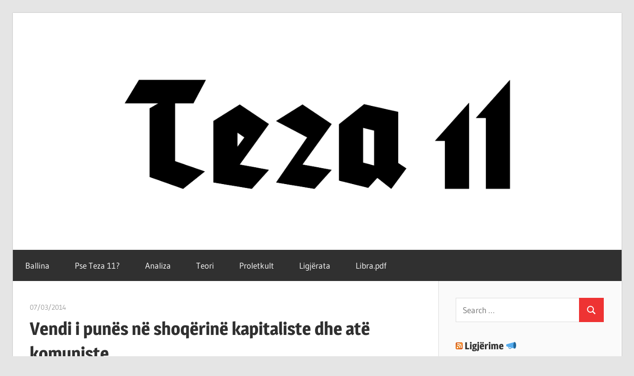

--- FILE ---
content_type: text/html; charset=UTF-8
request_url: https://teza11.org/vendi-i-punes-ne-shoqerine-kapitaliste-dhe-ate-komuniste/
body_size: 17350
content:
<!DOCTYPE html>
<html lang="en-US">

<head>
<meta charset="UTF-8">
<meta name="viewport" content="width=device-width, initial-scale=1">
<link rel="profile" href="http://gmpg.org/xfn/11">
<link rel="pingback" href="https://teza11.org/xmlrpc.php">

<meta name='robots' content='index, follow, max-image-preview:large, max-snippet:-1, max-video-preview:-1' />
	<style>img:is([sizes="auto" i], [sizes^="auto," i]) { contain-intrinsic-size: 3000px 1500px }</style>
	
	<!-- This site is optimized with the Yoast SEO plugin v25.1 - https://yoast.com/wordpress/plugins/seo/ -->
	<title>Vendi i punës në shoqërinë kapitaliste dhe atë komuniste - Teza 11</title>
	<link rel="canonical" href="https://teza11.org/vendi-i-punes-ne-shoqerine-kapitaliste-dhe-ate-komuniste/" />
	<meta property="og:locale" content="en_US" />
	<meta property="og:type" content="article" />
	<meta property="og:title" content="Vendi i punës në shoqërinë kapitaliste dhe atë komuniste - Teza 11" />
	<meta property="og:description" content="/Karl Marks/ Grundrisse, vepra e rëndësishme ekonomiko-politike e Marksit që i ka paraprirë botimit të Kapitalit, nuk është botuar ndonjëherë në" />
	<meta property="og:url" content="https://teza11.org/vendi-i-punes-ne-shoqerine-kapitaliste-dhe-ate-komuniste/" />
	<meta property="og:site_name" content="Teza 11" />
	<meta property="article:published_time" content="2014-07-03T11:11:31+00:00" />
	<meta property="article:modified_time" content="2020-06-04T18:09:39+00:00" />
	<meta name="author" content="T11 3" />
	<meta name="twitter:card" content="summary_large_image" />
	<meta name="twitter:creator" content="@teza_11" />
	<meta name="twitter:site" content="@teza_11" />
	<meta name="twitter:label1" content="Written by" />
	<meta name="twitter:data1" content="T11 3" />
	<meta name="twitter:label2" content="Est. reading time" />
	<meta name="twitter:data2" content="7 minutes" />
	<script type="application/ld+json" class="yoast-schema-graph">{"@context":"https://schema.org","@graph":[{"@type":"Article","@id":"https://teza11.org/vendi-i-punes-ne-shoqerine-kapitaliste-dhe-ate-komuniste/#article","isPartOf":{"@id":"https://teza11.org/vendi-i-punes-ne-shoqerine-kapitaliste-dhe-ate-komuniste/"},"author":{"name":"T11 3","@id":"https://teza11.org/#/schema/person/c49d76129d220ec5b218de1d066b52d9"},"headline":"Vendi i punës në shoqërinë kapitaliste dhe atë komuniste","datePublished":"2014-07-03T11:11:31+00:00","dateModified":"2020-06-04T18:09:39+00:00","mainEntityOfPage":{"@id":"https://teza11.org/vendi-i-punes-ne-shoqerine-kapitaliste-dhe-ate-komuniste/"},"wordCount":1414,"commentCount":0,"publisher":{"@id":"https://teza11.org/#organization"},"keywords":["filozofi","politikë"],"articleSection":["Analiza","Shkrime të zgjedhura","Teori"],"inLanguage":"en-US","potentialAction":[{"@type":"CommentAction","name":"Comment","target":["https://teza11.org/vendi-i-punes-ne-shoqerine-kapitaliste-dhe-ate-komuniste/#respond"]}]},{"@type":"WebPage","@id":"https://teza11.org/vendi-i-punes-ne-shoqerine-kapitaliste-dhe-ate-komuniste/","url":"https://teza11.org/vendi-i-punes-ne-shoqerine-kapitaliste-dhe-ate-komuniste/","name":"Vendi i punës në shoqërinë kapitaliste dhe atë komuniste - Teza 11","isPartOf":{"@id":"https://teza11.org/#website"},"datePublished":"2014-07-03T11:11:31+00:00","dateModified":"2020-06-04T18:09:39+00:00","breadcrumb":{"@id":"https://teza11.org/vendi-i-punes-ne-shoqerine-kapitaliste-dhe-ate-komuniste/#breadcrumb"},"inLanguage":"en-US","potentialAction":[{"@type":"ReadAction","target":["https://teza11.org/vendi-i-punes-ne-shoqerine-kapitaliste-dhe-ate-komuniste/"]}]},{"@type":"BreadcrumbList","@id":"https://teza11.org/vendi-i-punes-ne-shoqerine-kapitaliste-dhe-ate-komuniste/#breadcrumb","itemListElement":[{"@type":"ListItem","position":1,"name":"Home","item":"https://teza11.org/"},{"@type":"ListItem","position":2,"name":"Vendi i punës në shoqërinë kapitaliste dhe atë komuniste"}]},{"@type":"WebSite","@id":"https://teza11.org/#website","url":"https://teza11.org/","name":"Teza 11","description":"Filozofët vetëm e kanë shpjeguar në mënyra të ndryshme botën, por çështja është që ta shndërrosh atë.","publisher":{"@id":"https://teza11.org/#organization"},"potentialAction":[{"@type":"SearchAction","target":{"@type":"EntryPoint","urlTemplate":"https://teza11.org/?s={search_term_string}"},"query-input":{"@type":"PropertyValueSpecification","valueRequired":true,"valueName":"search_term_string"}}],"inLanguage":"en-US"},{"@type":"Organization","@id":"https://teza11.org/#organization","name":"Teza 11","url":"https://teza11.org/","logo":{"@type":"ImageObject","inLanguage":"en-US","@id":"https://teza11.org/#/schema/logo/image/","url":"https://teza11.org/wp-content/uploads/2018/09/cropped-teza-11-header-06-2.png","contentUrl":"https://teza11.org/wp-content/uploads/2018/09/cropped-teza-11-header-06-2.png","width":5333,"height":1853,"caption":"Teza 11"},"image":{"@id":"https://teza11.org/#/schema/logo/image/"},"sameAs":["https://x.com/teza_11"]},{"@type":"Person","@id":"https://teza11.org/#/schema/person/c49d76129d220ec5b218de1d066b52d9","name":"T11 3","image":{"@type":"ImageObject","inLanguage":"en-US","@id":"https://teza11.org/#/schema/person/image/","url":"https://secure.gravatar.com/avatar/391360b3186726f3d39223884d1f4d4e1b5ab69a9cb49011652e183e30488ec1?s=96&d=mm&r=g","contentUrl":"https://secure.gravatar.com/avatar/391360b3186726f3d39223884d1f4d4e1b5ab69a9cb49011652e183e30488ec1?s=96&d=mm&r=g","caption":"T11 3"},"url":"https://teza11.org/author/viki/"}]}</script>
	<!-- / Yoast SEO plugin. -->


<link rel="alternate" type="application/rss+xml" title="Teza 11 &raquo; Feed" href="https://teza11.org/feed/" />
<link rel="alternate" type="application/rss+xml" title="Teza 11 &raquo; Comments Feed" href="https://teza11.org/comments/feed/" />
<link rel="alternate" type="application/rss+xml" title="Teza 11 &raquo; Vendi i punës në shoqërinë kapitaliste dhe atë komuniste Comments Feed" href="https://teza11.org/vendi-i-punes-ne-shoqerine-kapitaliste-dhe-ate-komuniste/feed/" />
<script type="text/javascript">
/* <![CDATA[ */
window._wpemojiSettings = {"baseUrl":"https:\/\/s.w.org\/images\/core\/emoji\/15.1.0\/72x72\/","ext":".png","svgUrl":"https:\/\/s.w.org\/images\/core\/emoji\/15.1.0\/svg\/","svgExt":".svg","source":{"concatemoji":"https:\/\/teza11.org\/wp-includes\/js\/wp-emoji-release.min.js?ver=6.8.1"}};
/*! This file is auto-generated */
!function(i,n){var o,s,e;function c(e){try{var t={supportTests:e,timestamp:(new Date).valueOf()};sessionStorage.setItem(o,JSON.stringify(t))}catch(e){}}function p(e,t,n){e.clearRect(0,0,e.canvas.width,e.canvas.height),e.fillText(t,0,0);var t=new Uint32Array(e.getImageData(0,0,e.canvas.width,e.canvas.height).data),r=(e.clearRect(0,0,e.canvas.width,e.canvas.height),e.fillText(n,0,0),new Uint32Array(e.getImageData(0,0,e.canvas.width,e.canvas.height).data));return t.every(function(e,t){return e===r[t]})}function u(e,t,n){switch(t){case"flag":return n(e,"\ud83c\udff3\ufe0f\u200d\u26a7\ufe0f","\ud83c\udff3\ufe0f\u200b\u26a7\ufe0f")?!1:!n(e,"\ud83c\uddfa\ud83c\uddf3","\ud83c\uddfa\u200b\ud83c\uddf3")&&!n(e,"\ud83c\udff4\udb40\udc67\udb40\udc62\udb40\udc65\udb40\udc6e\udb40\udc67\udb40\udc7f","\ud83c\udff4\u200b\udb40\udc67\u200b\udb40\udc62\u200b\udb40\udc65\u200b\udb40\udc6e\u200b\udb40\udc67\u200b\udb40\udc7f");case"emoji":return!n(e,"\ud83d\udc26\u200d\ud83d\udd25","\ud83d\udc26\u200b\ud83d\udd25")}return!1}function f(e,t,n){var r="undefined"!=typeof WorkerGlobalScope&&self instanceof WorkerGlobalScope?new OffscreenCanvas(300,150):i.createElement("canvas"),a=r.getContext("2d",{willReadFrequently:!0}),o=(a.textBaseline="top",a.font="600 32px Arial",{});return e.forEach(function(e){o[e]=t(a,e,n)}),o}function t(e){var t=i.createElement("script");t.src=e,t.defer=!0,i.head.appendChild(t)}"undefined"!=typeof Promise&&(o="wpEmojiSettingsSupports",s=["flag","emoji"],n.supports={everything:!0,everythingExceptFlag:!0},e=new Promise(function(e){i.addEventListener("DOMContentLoaded",e,{once:!0})}),new Promise(function(t){var n=function(){try{var e=JSON.parse(sessionStorage.getItem(o));if("object"==typeof e&&"number"==typeof e.timestamp&&(new Date).valueOf()<e.timestamp+604800&&"object"==typeof e.supportTests)return e.supportTests}catch(e){}return null}();if(!n){if("undefined"!=typeof Worker&&"undefined"!=typeof OffscreenCanvas&&"undefined"!=typeof URL&&URL.createObjectURL&&"undefined"!=typeof Blob)try{var e="postMessage("+f.toString()+"("+[JSON.stringify(s),u.toString(),p.toString()].join(",")+"));",r=new Blob([e],{type:"text/javascript"}),a=new Worker(URL.createObjectURL(r),{name:"wpTestEmojiSupports"});return void(a.onmessage=function(e){c(n=e.data),a.terminate(),t(n)})}catch(e){}c(n=f(s,u,p))}t(n)}).then(function(e){for(var t in e)n.supports[t]=e[t],n.supports.everything=n.supports.everything&&n.supports[t],"flag"!==t&&(n.supports.everythingExceptFlag=n.supports.everythingExceptFlag&&n.supports[t]);n.supports.everythingExceptFlag=n.supports.everythingExceptFlag&&!n.supports.flag,n.DOMReady=!1,n.readyCallback=function(){n.DOMReady=!0}}).then(function(){return e}).then(function(){var e;n.supports.everything||(n.readyCallback(),(e=n.source||{}).concatemoji?t(e.concatemoji):e.wpemoji&&e.twemoji&&(t(e.twemoji),t(e.wpemoji)))}))}((window,document),window._wpemojiSettings);
/* ]]> */
</script>
<link rel='stylesheet' id='wellington-theme-fonts-css' href='https://teza11.org/wp-content/fonts/ee89757b7f122b8a8ab41672b0f66a38.css?ver=20201110' type='text/css' media='all' />
<style id='wp-emoji-styles-inline-css' type='text/css'>

	img.wp-smiley, img.emoji {
		display: inline !important;
		border: none !important;
		box-shadow: none !important;
		height: 1em !important;
		width: 1em !important;
		margin: 0 0.07em !important;
		vertical-align: -0.1em !important;
		background: none !important;
		padding: 0 !important;
	}
</style>
<link rel='stylesheet' id='wp-block-library-css' href='https://teza11.org/wp-includes/css/dist/block-library/style.min.css?ver=6.8.1' type='text/css' media='all' />
<style id='classic-theme-styles-inline-css' type='text/css'>
/*! This file is auto-generated */
.wp-block-button__link{color:#fff;background-color:#32373c;border-radius:9999px;box-shadow:none;text-decoration:none;padding:calc(.667em + 2px) calc(1.333em + 2px);font-size:1.125em}.wp-block-file__button{background:#32373c;color:#fff;text-decoration:none}
</style>
<style id='global-styles-inline-css' type='text/css'>
:root{--wp--preset--aspect-ratio--square: 1;--wp--preset--aspect-ratio--4-3: 4/3;--wp--preset--aspect-ratio--3-4: 3/4;--wp--preset--aspect-ratio--3-2: 3/2;--wp--preset--aspect-ratio--2-3: 2/3;--wp--preset--aspect-ratio--16-9: 16/9;--wp--preset--aspect-ratio--9-16: 9/16;--wp--preset--color--black: #000000;--wp--preset--color--cyan-bluish-gray: #abb8c3;--wp--preset--color--white: #ffffff;--wp--preset--color--pale-pink: #f78da7;--wp--preset--color--vivid-red: #cf2e2e;--wp--preset--color--luminous-vivid-orange: #ff6900;--wp--preset--color--luminous-vivid-amber: #fcb900;--wp--preset--color--light-green-cyan: #7bdcb5;--wp--preset--color--vivid-green-cyan: #00d084;--wp--preset--color--pale-cyan-blue: #8ed1fc;--wp--preset--color--vivid-cyan-blue: #0693e3;--wp--preset--color--vivid-purple: #9b51e0;--wp--preset--color--primary: #ee3333;--wp--preset--color--secondary: #d51a1a;--wp--preset--color--tertiary: #bb0000;--wp--preset--color--accent: #3333ee;--wp--preset--color--highlight: #eeee33;--wp--preset--color--light-gray: #fafafa;--wp--preset--color--gray: #999999;--wp--preset--color--dark-gray: #303030;--wp--preset--gradient--vivid-cyan-blue-to-vivid-purple: linear-gradient(135deg,rgba(6,147,227,1) 0%,rgb(155,81,224) 100%);--wp--preset--gradient--light-green-cyan-to-vivid-green-cyan: linear-gradient(135deg,rgb(122,220,180) 0%,rgb(0,208,130) 100%);--wp--preset--gradient--luminous-vivid-amber-to-luminous-vivid-orange: linear-gradient(135deg,rgba(252,185,0,1) 0%,rgba(255,105,0,1) 100%);--wp--preset--gradient--luminous-vivid-orange-to-vivid-red: linear-gradient(135deg,rgba(255,105,0,1) 0%,rgb(207,46,46) 100%);--wp--preset--gradient--very-light-gray-to-cyan-bluish-gray: linear-gradient(135deg,rgb(238,238,238) 0%,rgb(169,184,195) 100%);--wp--preset--gradient--cool-to-warm-spectrum: linear-gradient(135deg,rgb(74,234,220) 0%,rgb(151,120,209) 20%,rgb(207,42,186) 40%,rgb(238,44,130) 60%,rgb(251,105,98) 80%,rgb(254,248,76) 100%);--wp--preset--gradient--blush-light-purple: linear-gradient(135deg,rgb(255,206,236) 0%,rgb(152,150,240) 100%);--wp--preset--gradient--blush-bordeaux: linear-gradient(135deg,rgb(254,205,165) 0%,rgb(254,45,45) 50%,rgb(107,0,62) 100%);--wp--preset--gradient--luminous-dusk: linear-gradient(135deg,rgb(255,203,112) 0%,rgb(199,81,192) 50%,rgb(65,88,208) 100%);--wp--preset--gradient--pale-ocean: linear-gradient(135deg,rgb(255,245,203) 0%,rgb(182,227,212) 50%,rgb(51,167,181) 100%);--wp--preset--gradient--electric-grass: linear-gradient(135deg,rgb(202,248,128) 0%,rgb(113,206,126) 100%);--wp--preset--gradient--midnight: linear-gradient(135deg,rgb(2,3,129) 0%,rgb(40,116,252) 100%);--wp--preset--font-size--small: 13px;--wp--preset--font-size--medium: 20px;--wp--preset--font-size--large: 36px;--wp--preset--font-size--x-large: 42px;--wp--preset--spacing--20: 0.44rem;--wp--preset--spacing--30: 0.67rem;--wp--preset--spacing--40: 1rem;--wp--preset--spacing--50: 1.5rem;--wp--preset--spacing--60: 2.25rem;--wp--preset--spacing--70: 3.38rem;--wp--preset--spacing--80: 5.06rem;--wp--preset--shadow--natural: 6px 6px 9px rgba(0, 0, 0, 0.2);--wp--preset--shadow--deep: 12px 12px 50px rgba(0, 0, 0, 0.4);--wp--preset--shadow--sharp: 6px 6px 0px rgba(0, 0, 0, 0.2);--wp--preset--shadow--outlined: 6px 6px 0px -3px rgba(255, 255, 255, 1), 6px 6px rgba(0, 0, 0, 1);--wp--preset--shadow--crisp: 6px 6px 0px rgba(0, 0, 0, 1);}:where(.is-layout-flex){gap: 0.5em;}:where(.is-layout-grid){gap: 0.5em;}body .is-layout-flex{display: flex;}.is-layout-flex{flex-wrap: wrap;align-items: center;}.is-layout-flex > :is(*, div){margin: 0;}body .is-layout-grid{display: grid;}.is-layout-grid > :is(*, div){margin: 0;}:where(.wp-block-columns.is-layout-flex){gap: 2em;}:where(.wp-block-columns.is-layout-grid){gap: 2em;}:where(.wp-block-post-template.is-layout-flex){gap: 1.25em;}:where(.wp-block-post-template.is-layout-grid){gap: 1.25em;}.has-black-color{color: var(--wp--preset--color--black) !important;}.has-cyan-bluish-gray-color{color: var(--wp--preset--color--cyan-bluish-gray) !important;}.has-white-color{color: var(--wp--preset--color--white) !important;}.has-pale-pink-color{color: var(--wp--preset--color--pale-pink) !important;}.has-vivid-red-color{color: var(--wp--preset--color--vivid-red) !important;}.has-luminous-vivid-orange-color{color: var(--wp--preset--color--luminous-vivid-orange) !important;}.has-luminous-vivid-amber-color{color: var(--wp--preset--color--luminous-vivid-amber) !important;}.has-light-green-cyan-color{color: var(--wp--preset--color--light-green-cyan) !important;}.has-vivid-green-cyan-color{color: var(--wp--preset--color--vivid-green-cyan) !important;}.has-pale-cyan-blue-color{color: var(--wp--preset--color--pale-cyan-blue) !important;}.has-vivid-cyan-blue-color{color: var(--wp--preset--color--vivid-cyan-blue) !important;}.has-vivid-purple-color{color: var(--wp--preset--color--vivid-purple) !important;}.has-black-background-color{background-color: var(--wp--preset--color--black) !important;}.has-cyan-bluish-gray-background-color{background-color: var(--wp--preset--color--cyan-bluish-gray) !important;}.has-white-background-color{background-color: var(--wp--preset--color--white) !important;}.has-pale-pink-background-color{background-color: var(--wp--preset--color--pale-pink) !important;}.has-vivid-red-background-color{background-color: var(--wp--preset--color--vivid-red) !important;}.has-luminous-vivid-orange-background-color{background-color: var(--wp--preset--color--luminous-vivid-orange) !important;}.has-luminous-vivid-amber-background-color{background-color: var(--wp--preset--color--luminous-vivid-amber) !important;}.has-light-green-cyan-background-color{background-color: var(--wp--preset--color--light-green-cyan) !important;}.has-vivid-green-cyan-background-color{background-color: var(--wp--preset--color--vivid-green-cyan) !important;}.has-pale-cyan-blue-background-color{background-color: var(--wp--preset--color--pale-cyan-blue) !important;}.has-vivid-cyan-blue-background-color{background-color: var(--wp--preset--color--vivid-cyan-blue) !important;}.has-vivid-purple-background-color{background-color: var(--wp--preset--color--vivid-purple) !important;}.has-black-border-color{border-color: var(--wp--preset--color--black) !important;}.has-cyan-bluish-gray-border-color{border-color: var(--wp--preset--color--cyan-bluish-gray) !important;}.has-white-border-color{border-color: var(--wp--preset--color--white) !important;}.has-pale-pink-border-color{border-color: var(--wp--preset--color--pale-pink) !important;}.has-vivid-red-border-color{border-color: var(--wp--preset--color--vivid-red) !important;}.has-luminous-vivid-orange-border-color{border-color: var(--wp--preset--color--luminous-vivid-orange) !important;}.has-luminous-vivid-amber-border-color{border-color: var(--wp--preset--color--luminous-vivid-amber) !important;}.has-light-green-cyan-border-color{border-color: var(--wp--preset--color--light-green-cyan) !important;}.has-vivid-green-cyan-border-color{border-color: var(--wp--preset--color--vivid-green-cyan) !important;}.has-pale-cyan-blue-border-color{border-color: var(--wp--preset--color--pale-cyan-blue) !important;}.has-vivid-cyan-blue-border-color{border-color: var(--wp--preset--color--vivid-cyan-blue) !important;}.has-vivid-purple-border-color{border-color: var(--wp--preset--color--vivid-purple) !important;}.has-vivid-cyan-blue-to-vivid-purple-gradient-background{background: var(--wp--preset--gradient--vivid-cyan-blue-to-vivid-purple) !important;}.has-light-green-cyan-to-vivid-green-cyan-gradient-background{background: var(--wp--preset--gradient--light-green-cyan-to-vivid-green-cyan) !important;}.has-luminous-vivid-amber-to-luminous-vivid-orange-gradient-background{background: var(--wp--preset--gradient--luminous-vivid-amber-to-luminous-vivid-orange) !important;}.has-luminous-vivid-orange-to-vivid-red-gradient-background{background: var(--wp--preset--gradient--luminous-vivid-orange-to-vivid-red) !important;}.has-very-light-gray-to-cyan-bluish-gray-gradient-background{background: var(--wp--preset--gradient--very-light-gray-to-cyan-bluish-gray) !important;}.has-cool-to-warm-spectrum-gradient-background{background: var(--wp--preset--gradient--cool-to-warm-spectrum) !important;}.has-blush-light-purple-gradient-background{background: var(--wp--preset--gradient--blush-light-purple) !important;}.has-blush-bordeaux-gradient-background{background: var(--wp--preset--gradient--blush-bordeaux) !important;}.has-luminous-dusk-gradient-background{background: var(--wp--preset--gradient--luminous-dusk) !important;}.has-pale-ocean-gradient-background{background: var(--wp--preset--gradient--pale-ocean) !important;}.has-electric-grass-gradient-background{background: var(--wp--preset--gradient--electric-grass) !important;}.has-midnight-gradient-background{background: var(--wp--preset--gradient--midnight) !important;}.has-small-font-size{font-size: var(--wp--preset--font-size--small) !important;}.has-medium-font-size{font-size: var(--wp--preset--font-size--medium) !important;}.has-large-font-size{font-size: var(--wp--preset--font-size--large) !important;}.has-x-large-font-size{font-size: var(--wp--preset--font-size--x-large) !important;}
:where(.wp-block-post-template.is-layout-flex){gap: 1.25em;}:where(.wp-block-post-template.is-layout-grid){gap: 1.25em;}
:where(.wp-block-columns.is-layout-flex){gap: 2em;}:where(.wp-block-columns.is-layout-grid){gap: 2em;}
:root :where(.wp-block-pullquote){font-size: 1.5em;line-height: 1.6;}
</style>
<link rel='stylesheet' id='email-subscribers-css' href='https://teza11.org/wp-content/plugins/email-subscribers/lite/public/css/email-subscribers-public.css?ver=5.8.3' type='text/css' media='all' />
<link rel='stylesheet' id='SFSImainCss-css' href='https://teza11.org/wp-content/plugins/ultimate-social-media-icons/css/sfsi-style.css?ver=2.9.5' type='text/css' media='all' />
<link rel='stylesheet' id='wellington-stylesheet-css' href='https://teza11.org/wp-content/themes/wellington/style.css?ver=2.2.0' type='text/css' media='all' />
<style id='wellington-stylesheet-inline-css' type='text/css'>
.site-title, .site-description { position: absolute; clip: rect(1px, 1px, 1px, 1px); width: 1px; height: 1px; overflow: hidden; }
</style>
<link rel='stylesheet' id='wellington-safari-flexbox-fixes-css' href='https://teza11.org/wp-content/themes/wellington/assets/css/safari-flexbox-fixes.css?ver=20200420' type='text/css' media='all' />
<script type="text/javascript" src="https://teza11.org/wp-includes/js/jquery/jquery.min.js?ver=3.7.1" id="jquery-core-js"></script>
<script type="text/javascript" src="https://teza11.org/wp-includes/js/jquery/jquery-migrate.min.js?ver=3.4.1" id="jquery-migrate-js"></script>
<!--[if lt IE 9]>
<script type="text/javascript" src="https://teza11.org/wp-content/themes/wellington/assets/js/html5shiv.min.js?ver=3.7.3" id="html5shiv-js"></script>
<![endif]-->
<script type="text/javascript" src="https://teza11.org/wp-content/themes/wellington/assets/js/svgxuse.min.js?ver=1.2.6" id="svgxuse-js"></script>
<link rel="https://api.w.org/" href="https://teza11.org/wp-json/" /><link rel="alternate" title="JSON" type="application/json" href="https://teza11.org/wp-json/wp/v2/posts/283" /><link rel="EditURI" type="application/rsd+xml" title="RSD" href="https://teza11.org/xmlrpc.php?rsd" />
<meta name="generator" content="WordPress 6.8.1" />
<link rel='shortlink' href='https://teza11.org/?p=283' />
<link rel="alternate" title="oEmbed (JSON)" type="application/json+oembed" href="https://teza11.org/wp-json/oembed/1.0/embed?url=https%3A%2F%2Fteza11.org%2Fvendi-i-punes-ne-shoqerine-kapitaliste-dhe-ate-komuniste%2F" />
<link rel="alternate" title="oEmbed (XML)" type="text/xml+oembed" href="https://teza11.org/wp-json/oembed/1.0/embed?url=https%3A%2F%2Fteza11.org%2Fvendi-i-punes-ne-shoqerine-kapitaliste-dhe-ate-komuniste%2F&#038;format=xml" />
<link rel="icon" href="https://teza11.org/wp-content/uploads/2018/09/cropped-teza-11-icon-2-32x32.png" sizes="32x32" />
<link rel="icon" href="https://teza11.org/wp-content/uploads/2018/09/cropped-teza-11-icon-2-192x192.png" sizes="192x192" />
<link rel="apple-touch-icon" href="https://teza11.org/wp-content/uploads/2018/09/cropped-teza-11-icon-2-180x180.png" />
<meta name="msapplication-TileImage" content="https://teza11.org/wp-content/uploads/2018/09/cropped-teza-11-icon-2-270x270.png" />
</head>

<body class="wp-singular post-template-default single single-post postid-283 single-format-standard wp-custom-logo wp-embed-responsive wp-theme-wellington sfsi_actvite_theme_thin post-layout-one-column author-hidden">

	
	<div id="header-top" class="header-bar-wrap"></div>

	<div id="page" class="hfeed site">

		<a class="skip-link screen-reader-text" href="#content">Skip to content</a>

		
		<header id="masthead" class="site-header clearfix" role="banner">

			<div class="header-main container clearfix">

				<div id="logo" class="site-branding clearfix">

					<a href="https://teza11.org/" class="custom-logo-link" rel="home"><img width="5333" height="1853" src="https://teza11.org/wp-content/uploads/2018/09/cropped-teza-11-header-06-2.png" class="custom-logo" alt="Teza 11" decoding="async" fetchpriority="high" srcset="https://teza11.org/wp-content/uploads/2018/09/cropped-teza-11-header-06-2.png 5333w, https://teza11.org/wp-content/uploads/2018/09/cropped-teza-11-header-06-2-300x104.png 300w, https://teza11.org/wp-content/uploads/2018/09/cropped-teza-11-header-06-2-768x267.png 768w, https://teza11.org/wp-content/uploads/2018/09/cropped-teza-11-header-06-2-1024x356.png 1024w" sizes="(max-width: 5333px) 100vw, 5333px" /></a>					
			<p class="site-title"><a href="https://teza11.org/" rel="home">Teza 11</a></p>

								
			<p class="site-description">Filozofët vetëm e kanë shpjeguar në mënyra të ndryshme botën, por çështja është që ta shndërrosh atë.</p>

			
				</div><!-- .site-branding -->

				<div class="header-widgets clearfix">

					
				</div><!-- .header-widgets -->

			</div><!-- .header-main -->

			

	<div id="main-navigation-wrap" class="primary-navigation-wrap">

		
		<button class="primary-menu-toggle menu-toggle" aria-controls="primary-menu" aria-expanded="false" >
			<svg class="icon icon-menu" aria-hidden="true" role="img"> <use xlink:href="https://teza11.org/wp-content/themes/wellington/assets/icons/genericons-neue.svg#menu"></use> </svg><svg class="icon icon-close" aria-hidden="true" role="img"> <use xlink:href="https://teza11.org/wp-content/themes/wellington/assets/icons/genericons-neue.svg#close"></use> </svg>			<span class="menu-toggle-text">Navigation</span>
		</button>

		<div class="primary-navigation">

			<nav id="site-navigation" class="main-navigation" role="navigation"  aria-label="Primary Menu">

				<ul id="primary-menu" class="menu"><li id="menu-item-36" class="menu-item menu-item-type-custom menu-item-object-custom menu-item-home menu-item-36"><a href="https://teza11.org">Ballina</a></li>
<li id="menu-item-39" class="menu-item menu-item-type-post_type menu-item-object-page current-post-parent menu-item-39"><a href="https://teza11.org/pse-teza-11/">Pse Teza 11?</a></li>
<li id="menu-item-56" class="menu-item menu-item-type-taxonomy menu-item-object-category current-post-ancestor current-menu-parent current-post-parent menu-item-56"><a href="https://teza11.org/category/analiza/">Analiza</a></li>
<li id="menu-item-35" class="menu-item menu-item-type-taxonomy menu-item-object-category current-post-ancestor current-menu-parent current-post-parent menu-item-35"><a href="https://teza11.org/category/teori/">Teori</a></li>
<li id="menu-item-57" class="menu-item menu-item-type-taxonomy menu-item-object-category menu-item-57"><a href="https://teza11.org/category/proletkult/">Proletkult</a></li>
<li id="menu-item-1200" class="menu-item menu-item-type-custom menu-item-object-custom menu-item-1200"><a href="https://anchor.fm/teza11">Ligjërata</a></li>
<li id="menu-item-37" class="menu-item menu-item-type-post_type menu-item-object-page menu-item-37"><a href="https://teza11.org/libra-pdf/">Libra.pdf</a></li>
</ul>			</nav><!-- #site-navigation -->

		</div><!-- .primary-navigation -->

	</div>



		</header><!-- #masthead -->

		
		
		
		
		<div id="content" class="site-content container clearfix">

	<section id="primary" class="content-single content-area">
		<main id="main" class="site-main" role="main">

		
<article id="post-283" class="post-283 post type-post status-publish format-standard hentry category-analiza category-shkrime-te-zgjedhura category-teori tag-filozofi tag-politike">

	
	<header class="entry-header">

		<div class="entry-meta"><span class="meta-date"><a href="https://teza11.org/vendi-i-punes-ne-shoqerine-kapitaliste-dhe-ate-komuniste/" title="12:11 pm" rel="bookmark"><time class="entry-date published updated" datetime="2014-07-03T12:11:31+01:00">07/03/2014</time></a></span><span class="meta-author"> <span class="author vcard"><a class="url fn n" href="https://teza11.org/author/viki/" title="View all posts by T11 3" rel="author">T11 3</a></span></span></div>
		<h1 class="entry-title">Vendi i punës në shoqërinë kapitaliste dhe atë komuniste</h1>
	</header><!-- .entry-header -->

	<div class="entry-content clearfix">

		<p>/Karl Marks/</p>
<blockquote><p><em>Grundrisse</em>, vepra e rëndësishme ekonomiko-politike e Marksit që i ka paraprirë botimit të <em>Kapitalit</em>, nuk është botuar ndonjëherë në shqip. Më poshtë po sjellim një prej pjesëve më të cituara nga filozofët dhe kritikët e sotëm të ekonomisë politike, prej Antonio Negrit te Slavoj Žižeku, posaçërisht atë ku flitet për një nocion përndryshe të harruar e të pamarrë më pas seriozisht nga vetë Marksi, atë të raportit midis punës, vlerës dhe intelektit të përgjithshëm apo nivelit të njohurive shoqërore. Duket sikur Marksi me këtë nocion i ka paraprirë jo vetëm vetes, por edhe fazës së kapitalizmit industrial të cilën e përjetonte dhe mbi të cilën ngjizet teoria e tij kritike. Ky nocion, i shpluhurosur sidomos nga filozofët bashkëkohorë, mëton të jetë një element kyç i kuptimit dhe kritikës së kapitalizmit bashkëkohor, ku prerjet industriale përshkohen nga ato postindustriale, sidomos ekonomia e njohurive etj. Afërmendsh Marksi ishte ende entuziast se zhvillimi teknologjik i forcave të prodhimit do të përgatiste përmbysjen e marrëdhënieve të prodhimit, çka ia pamundësonte parashikimin se në kapitalizmin e vonë, intelekti dhe njohuritë e përgjithshme do të mund të rikolonizoheshin prej kapitalit, duke e shndërruar një pjesë të kapitalistëve bashkëkohorë në rentierë, çka paradoksalisht bën të bashkëjetojnë format moderne me ato rifeudale postmoderne. – <strong>Arlind Qori</strong></p></blockquote>
<p><strong>…</strong></p>
<p>Këmbimi i punës së gjallë me punën e objektëzuar, d.m.th. vendosja e punës shoqërore në formën antagoniste të kapitalit dhe punës me mëditje, është faza përfundimtare e zhvillimit të marrëdhënieve të prodhimit të bazuar mbi vlerën. Parakushti i kësaj marrëdhënieje është sasia e kohës së punës së drejtpërdrejtë, sasia e punës së përdorur, që përbën faktorin vendimtar në prodhimin e pasurisë. Mirëpo, ndërsa zhvillohet industria e rëndë, krijimi i pasurisë së vërtetë varet gjithnjë e më pak nga koha dhe sasia e punës së përdorur, e gjithnjë e më shumë nga fuqia e faktorëve mekanikë që vihen në lëvizje gjatë kohës së punës. Efektiviteti i madh i këtyre faktorëve, nga ana e vet, nuk ka lidhje me kohën e drejtpërdrejtë të punës që duhet (kushton) për prodhimin e tyre. Ai varet nga gjendja e përgjithshme e shkencës dhe nga progresi teknologjik, ose aplikimi i kësaj shkence në prodhim. (Zhvillimi i shkencës – veçanërisht i shkencave të natyrës, e bashkë me to edhe i shkencave të tjera – varet edhe vetë nga zhvillimi i prodhimit material.) Bujqësia, për shembull, përbën një aplikim të kulluar të shkencës së metabolizmit material, dhe mënyrën më fitimprurëse të përdorimit të saj për të mirën e shoqërisë.</p>
<p>Pasuria e vërtetë zhvillohet (siç vihet re në industrinë e rëndë) në shpërpjesëtim të madh midis kohës së punës së përdorur dhe produktit të saj, e po ashtu në shpërpjesëtim cilësor midis punës që është reduktuar në abstraksion të mirëfilltë dhe fuqisë së procesit të prodhimit që ajo mbikëqyr. Puna nuk duket të përbëjë më një faktor thelbësor të procesit të prodhimit. Faktori njerëzor kufizohet në ruajtjen dhe mbikëqyrjen e procesit të prodhimit. (Kjo nuk gjen zbatim vetëm te makineritë, por edhe në kombinimin e veprimtarive njerëzore dhe zhvillimin e ndërveprimit njerëzor.)</p>
<p>Punëtori nuk fut më objekte natyrore të transformuara si ndërmjetëse midis materialit dhe vetes; ai tani fut procesin natyror, që vetë e ka transformuar në proces industrial, midis vetes dhe natyrës inorganike, të cilën e sundon. Ai nuk është më agjenti parësor i procesit të prodhimit: ai ekziston ndanë tij. Në këtë transformim, shtylla e prodhimit dhe pasurisë nuk është as puna e drejtpërdrejtë e punëtorit, as koha e punës së tij – por pronësimi nga njeriu i forcës së tij të përgjithshme prodhuese, kuptimi i natyrës dhe sundimi i saj; me një fjalë, zhvillimi i njeriut shoqëror. Vjedhja e kohës së punës së të tjerëve, mbi të cilën varet pasuria sot e kësaj dite, është një bazë mjerane krahasuar me këtë themel të sapozhvilluar që ka krijuar vetë industria e rëndë. Me të reshtur së qeni puna, në formën e saj të drejtpërdrejtë, burimi kryesor i pasurisë, atëherë koha e punës rresht, dhe duhet të reshtë, së qeni standardi i matjes së saj, e kësisoj vlera e këmbimit duhet të reshtë së qeni masa e vlerës së përdorimit. Mbipuna e masave ka reshtur së qeni kusht i zhvillimit të pasurisë në përgjithësi; ashtu sikurse të mospunuarit e të paktëve ka reshtur së qeni kusht i zhvillimit të fuqive të përgjithshme të mendjes njerëzore. Prodhimi i bazuar mbi vlerën e këmbimit shpërbëhet, dhe procesi i drejtpërdrejtë i prodhimit material zhvishet nga forma e vet varfëruese dhe antagoniste. Kështu individët janë në gjendje të zhvillohen lirisht. Nuk bëhet më fjalë për reduktimin e kohës së domosdoshme të punës që të krijohet mbipunë, por për reduktimin e punës së domosdoshme të shoqërisë në minimum. Për rrjedhojë të gjithë anëtarët e shoqërisë mund të merren me edukimin e tyre në arte, shkencë etj, falë kohës së lirë dhe mjeteve në duart e të gjithëve.</p>
<p>Kapitali është në vetvete kontradiktë në veprim, pasi përpiqet të reduktojë në minimum kohën e punës, ndërkohë që e vendos kohën e punës si matësin dhe burimin e vetëm të pasurisë. Kësisoj ai e pakëson kohën e punës në aspektin e vet <em>të domosdoshëm </em>për ta rritur atë në aspektin e vet <em>të panevojshëm</em>; rrjedhimisht ai e vendos në mënyrë të vazhdueshme punën e panevojshme si kusht (çështje për jetë a vdekje) të kohës së domosdoshme të punës. Nga njëra anë ai sjell në jetë të gjitha forcat e shkencës dhe natyrës, si edhe ato të bashkëveprimit shoqëror, për të krijuar pasuri e cila është relativisht e pavarur nga koha e punës së përdorur. Nga ana tjetër ai synon t’i masë, në terma kohe pune, forcat e mëdha shoqërore të krijuara kësisoj dhe t’i burgosë ato brenda kufijve të ngushtë që kërkohen për ta mbajtur vlerën e krijuar tanimë <em>si </em>vlerë. Forcat prodhuese dhe marrëdhëniet shoqërore – dy anët e ndryshme të zhvillimit të individit shoqëror – duket se janë, dhe në fakt janë, vetëm një <em>mjet </em>për kapitalin, për t’i mundësuar atij të prodhojë prej bazës së vet të atrofizuar. Mirëpo në fakt ato janë kushtet materiale që do ta shkatërrojnë këtë bazë.</p>
<p>Natyra nuk ndërton makina, lokomotiva, hekurudha, telegrafë elektrikë, makina tjerrëse automatike etj. Këto janë produkte të veprimtarisë njerëzore; materiale natyrore të shndërruara në organe të vullnetit njerëzor për të sunduar natyrën dhe për t’u vetërealizuar. Ato janë organe të trurit njerëzor, të krijuara nga duart njerëzore; fuqia e dijes së shndërruar në objekt.</p>
<p>Zhvillimi i kapitalit konstant tregon se në çfarë mase njohuria e përgjithshme shoqërore është shndërruar në një forcë të drejtpërdrejtë prodhuese, e kësisoj se deri në çfarë pike kushtet për proceset jetësore shoqërore i nënshtrohen kontrollit të intelektit të përgjithshëm dhe rimodelohen për t’iu përshtatur atij, dhe në çfarë mase forcat prodhuese shoqërore prodhohen jo vetëm në formën e njohurive, por edhe si organe të drejtpërdrejta të praktikës shoqërore; të procesit jetësor real.</p>
<p>Marrë nga: <strong>Karl Marx – The Grundrisse</strong></p>
<p>Përkthyer nga: <strong>Arlind Qori</strong></p>

		
	</div><!-- .entry-content -->

	<footer class="entry-footer">

		
		<div class="entry-categories clearfix">
			<span class="meta-categories">
				<a href="https://teza11.org/category/analiza/" rel="category tag">Analiza</a> <a href="https://teza11.org/category/shkrime-te-zgjedhura/" rel="category tag">Shkrime të zgjedhura</a> <a href="https://teza11.org/category/teori/" rel="category tag">Teori</a>			</span>
		</div><!-- .entry-categories -->

				
			<div class="entry-tags clearfix">
				<span class="meta-tags">
					<a href="https://teza11.org/tag/filozofi/" rel="tag">filozofi</a><a href="https://teza11.org/tag/politike/" rel="tag">politikë</a>				</span>
			</div><!-- .entry-tags -->

							
	<nav class="navigation post-navigation" aria-label="Posts">
		<h2 class="screen-reader-text">Post navigation</h2>
		<div class="nav-links"><div class="nav-previous"><a href="https://teza11.org/rreth-ngjarjeve-ne-fakultetin-e-shkencave-sociale/" rel="prev"><span class="screen-reader-text">Previous Post:</span>Rreth ngjarjeve në Fakultetin e Shkencave Sociale</a></div><div class="nav-next"><a href="https://teza11.org/komunikate-mbi-arsimin-e-larte/" rel="next"><span class="screen-reader-text">Next Post:</span>Komunikatë mbi arsimin e lartë</a></div></div>
	</nav>
	</footer><!-- .entry-footer -->

</article>

<div id="comments" class="comments-area">

	
	
	
		<div id="respond" class="comment-respond">
		<h3 id="reply-title" class="comment-reply-title"><span>Leave a Reply</span> <small><a rel="nofollow" id="cancel-comment-reply-link" href="/vendi-i-punes-ne-shoqerine-kapitaliste-dhe-ate-komuniste/#respond" style="display:none;">Cancel reply</a></small></h3><form action="https://teza11.org/wp-comments-post.php" method="post" id="commentform" class="comment-form" novalidate><p class="comment-notes"><span id="email-notes">Your email address will not be published.</span> <span class="required-field-message">Required fields are marked <span class="required">*</span></span></p><p class="comment-form-comment"><label for="comment">Comment <span class="required">*</span></label> <textarea id="comment" name="comment" cols="45" rows="8" maxlength="65525" required></textarea></p><p class="comment-form-author"><label for="author">Name <span class="required">*</span></label> <input id="author" name="author" type="text" value="" size="30" maxlength="245" autocomplete="name" required /></p>
<p class="comment-form-email"><label for="email">Email <span class="required">*</span></label> <input id="email" name="email" type="email" value="" size="30" maxlength="100" aria-describedby="email-notes" autocomplete="email" required /></p>
<p class="comment-form-url"><label for="url">Website</label> <input id="url" name="url" type="url" value="" size="30" maxlength="200" autocomplete="url" /></p>
<p class="form-submit"><input name="submit" type="submit" id="submit" class="submit" value="Post Comment" /> <input type='hidden' name='comment_post_ID' value='283' id='comment_post_ID' />
<input type='hidden' name='comment_parent' id='comment_parent' value='0' />
</p></form>	</div><!-- #respond -->
	
</div><!-- #comments -->

		</main><!-- #main -->
	</section><!-- #primary -->

	
	<section id="secondary" class="sidebar widget-area clearfix" role="complementary">

		<aside id="search-2" class="widget widget_search clearfix">
<form role="search" method="get" class="search-form" action="https://teza11.org/">
	<label>
		<span class="screen-reader-text">Search for:</span>
		<input type="search" class="search-field"
			placeholder="Search &hellip;"
			value="" name="s"
			title="Search for:" />
	</label>
	<button type="submit" class="search-submit">
		<svg class="icon icon-search" aria-hidden="true" role="img"> <use xlink:href="https://teza11.org/wp-content/themes/wellington/assets/icons/genericons-neue.svg#search"></use> </svg>		<span class="screen-reader-text">Search</span>
	</button>
</form>
</aside><aside id="rss-3" class="widget widget_rss clearfix"><div class="widget-header"><h3 class="widget-title"><a class="rsswidget rss-widget-feed" href="https://anchor.fm/s/b0d650/podcast/rss"><img class="rss-widget-icon" style="border:0" width="14" height="14" src="https://teza11.org/wp-includes/images/rss.png" alt="RSS" loading="lazy" /></a> <a class="rsswidget rss-widget-title" href="http://teza11.org/">Ligjërime 📣</a></h3></div><ul><li><a class='rsswidget' href='https://podcasters.spotify.com/pod/show/teza11/episodes/Nga-Oligarkia-n-Demokraci-eaq5um'>Nga Oligarkia në Demokraci</a></li><li><a class='rsswidget' href='https://podcasters.spotify.com/pod/show/teza11/episodes/Nj-anatomi-trockiste-e-Revolucionit-Rus-e2b81v'>Një anatomi trockiste e Revolucionit Rus</a></li><li><a class='rsswidget' href='https://podcasters.spotify.com/pod/show/teza11/episodes/Mbi-Fashizmin-dimensionet-shoqrore--politike-e-ideologjike-e286o2'>Mbi Fashizmin: dimensionet shoqërore, politike e ideologjike</a></li><li><a class='rsswidget' href='https://podcasters.spotify.com/pod/show/teza11/episodes/Ditt-e-Revolucionit-Rus-e247g4'>Ditët e Revolucionit Rus</a></li><li><a class='rsswidget' href='https://podcasters.spotify.com/pod/show/teza11/episodes/Nga-fundi-i-bots-te-fundi-i-historis-e23o0d'>Nga “fundi i botës” te “fundi i historisë”</a></li><li><a class='rsswidget' href='https://podcasters.spotify.com/pod/show/teza11/episodes/Nicos-Poulantzas-Shteti-dhe-shoqria-klasore-e1j7el'>Nicos Poulantzas: Shteti dhe shoqëria klasore</a></li></ul></aside><aside id="text-5" class="widget widget_text clearfix">			<div class="textwidget"><p>Për artikuj, autorët janë të lutur të na shkruajnë në adresën tonë <em>email.teza11@protonmail.com.</em></p>
</div>
		</aside><aside id="email-subscribers-form-2" class="widget widget_email-subscribers-form clearfix"><div class="emaillist" id="es_form_f1-n1"><form action="/vendi-i-punes-ne-shoqerine-kapitaliste-dhe-ate-komuniste/#es_form_f1-n1" method="post" class="es_subscription_form es_shortcode_form  es_ajax_subscription_form" id="es_subscription_form_6971d51ca8bb3" data-source="ig-es" data-form-id="1"><div class="es_caption">Abonohu për artikujt më të fundit të blogut</div><div class="es-field-wrap"><label>Email*<br /><input class="es_required_field es_txt_email ig_es_form_field_email" type="email" name="esfpx_email" value="" placeholder="" required="required" /></label></div><input type="hidden" name="esfpx_lists[]" value="9689fbfaec79" /><input type="hidden" name="esfpx_form_id" value="1" /><input type="hidden" name="es" value="subscribe" />
			<input type="hidden" name="esfpx_es_form_identifier" value="f1-n1" />
			<input type="hidden" name="esfpx_es_email_page" value="283" />
			<input type="hidden" name="esfpx_es_email_page_url" value="https://teza11.org/vendi-i-punes-ne-shoqerine-kapitaliste-dhe-ate-komuniste/" />
			<input type="hidden" name="esfpx_status" value="Unconfirmed" />
			<input type="hidden" name="esfpx_es-subscribe" id="es-subscribe-6971d51ca8bb3" value="cbd7c4ff0e" />
			<label style="position:absolute;top:-99999px;left:-99999px;z-index:-99;" aria-hidden="true"><span hidden>Please leave this field empty.</span><input type="email" name="esfpx_es_hp_email" class="es_required_field" tabindex="-1" autocomplete="-1" value="" /></label><input type="submit" name="submit" class="es_subscription_form_submit es_submit_button es_textbox_button" id="es_subscription_form_submit_6971d51ca8bb3" value="Pranoj" /><span class="es_spinner_image" id="spinner-image"><img src="https://teza11.org/wp-content/plugins/email-subscribers/lite/public/images/spinner.gif" alt="Loading" /></span></form><span class="es_subscription_message " id="es_subscription_message_6971d51ca8bb3" role="alert" aria-live="assertive"></span></div></aside>
	</section><!-- #secondary -->



	</div><!-- #content -->

	
	<div id="footer" class="footer-wrap">

		<footer id="colophon" class="site-footer container clearfix" role="contentinfo">

			
			<div id="footer-text" class="site-info">
				
	<span class="credit-link">
		WordPress Theme: Wellington by ThemeZee.	</span>

				</div><!-- .site-info -->

		</footer><!-- #colophon -->

	</div>

</div><!-- #page -->

<script type="speculationrules">
{"prefetch":[{"source":"document","where":{"and":[{"href_matches":"\/*"},{"not":{"href_matches":["\/wp-*.php","\/wp-admin\/*","\/wp-content\/uploads\/*","\/wp-content\/*","\/wp-content\/plugins\/*","\/wp-content\/themes\/wellington\/*","\/*\\?(.+)"]}},{"not":{"selector_matches":"a[rel~=\"nofollow\"]"}},{"not":{"selector_matches":".no-prefetch, .no-prefetch a"}}]},"eagerness":"conservative"}]}
</script>
        <script>
            // Do not change this comment line otherwise Speed Optimizer won't be able to detect this script

            (function () {
                const calculateParentDistance = (child, parent) => {
                    let count = 0;
                    let currentElement = child;

                    // Traverse up the DOM tree until we reach parent or the top of the DOM
                    while (currentElement && currentElement !== parent) {
                        currentElement = currentElement.parentNode;
                        count++;
                    }

                    // If parent was not found in the hierarchy, return -1
                    if (!currentElement) {
                        return -1; // Indicates parent is not an ancestor of element
                    }

                    return count; // Number of layers between element and parent
                }
                const isMatchingClass = (linkRule, href, classes, ids) => {
                    return classes.includes(linkRule.value)
                }
                const isMatchingId = (linkRule, href, classes, ids) => {
                    return ids.includes(linkRule.value)
                }
                const isMatchingDomain = (linkRule, href, classes, ids) => {
                    if(!URL.canParse(href)) {
                        return false
                    }

                    const url = new URL(href)

                    return linkRule.value === url.host
                }
                const isMatchingExtension = (linkRule, href, classes, ids) => {
                    if(!URL.canParse(href)) {
                        return false
                    }

                    const url = new URL(href)

                    return url.pathname.endsWith('.' + linkRule.value)
                }
                const isMatchingSubdirectory = (linkRule, href, classes, ids) => {
                    if(!URL.canParse(href)) {
                        return false
                    }

                    const url = new URL(href)

                    return url.pathname.startsWith('/' + linkRule.value + '/')
                }
                const isMatchingProtocol = (linkRule, href, classes, ids) => {
                    if(!URL.canParse(href)) {
                        return false
                    }

                    const url = new URL(href)

                    return url.protocol === linkRule.value + ':'
                }
                const isMatchingExternal = (linkRule, href, classes, ids) => {
                    if(!URL.canParse(href) || !URL.canParse(document.location.href)) {
                        return false
                    }

                    const matchingProtocols = ['http:', 'https:']
                    const siteUrl = new URL(document.location.href)
                    const linkUrl = new URL(href)

                    // Links to subdomains will appear to be external matches according to JavaScript,
                    // but the PHP rules will filter those events out.
                    return matchingProtocols.includes(linkUrl.protocol) && siteUrl.host !== linkUrl.host
                }
                const isMatch = (linkRule, href, classes, ids) => {
                    switch (linkRule.type) {
                        case 'class':
                            return isMatchingClass(linkRule, href, classes, ids)
                        case 'id':
                            return isMatchingId(linkRule, href, classes, ids)
                        case 'domain':
                            return isMatchingDomain(linkRule, href, classes, ids)
                        case 'extension':
                            return isMatchingExtension(linkRule, href, classes, ids)
                        case 'subdirectory':
                            return isMatchingSubdirectory(linkRule, href, classes, ids)
                        case 'protocol':
                            return isMatchingProtocol(linkRule, href, classes, ids)
                        case 'external':
                            return isMatchingExternal(linkRule, href, classes, ids)
                        default:
                            return false;
                    }
                }
                const track = (element) => {
                    const href = element.href ?? null
                    const classes = Array.from(element.classList)
                    const ids = [element.id]
                    const linkRules = [{"type":"extension","value":"pdf"},{"type":"extension","value":"zip"},{"type":"protocol","value":"mailto"},{"type":"protocol","value":"tel"}]
                    if(linkRules.length === 0) {
                        return
                    }

                    // For link rules that target an id, we need to allow that id to appear
                    // in any ancestor up to the 7th ancestor. This loop looks for those matches
                    // and counts them.
                    linkRules.forEach((linkRule) => {
                        if(linkRule.type !== 'id') {
                            return;
                        }

                        const matchingAncestor = element.closest('#' + linkRule.value)

                        if(!matchingAncestor || matchingAncestor.matches('html, body')) {
                            return;
                        }

                        const depth = calculateParentDistance(element, matchingAncestor)

                        if(depth < 7) {
                            ids.push(linkRule.value)
                        }
                    });

                    // For link rules that target a class, we need to allow that class to appear
                    // in any ancestor up to the 7th ancestor. This loop looks for those matches
                    // and counts them.
                    linkRules.forEach((linkRule) => {
                        if(linkRule.type !== 'class') {
                            return;
                        }

                        const matchingAncestor = element.closest('.' + linkRule.value)

                        if(!matchingAncestor || matchingAncestor.matches('html, body')) {
                            return;
                        }

                        const depth = calculateParentDistance(element, matchingAncestor)

                        if(depth < 7) {
                            classes.push(linkRule.value)
                        }
                    });

                    const hasMatch = linkRules.some((linkRule) => {
                        return isMatch(linkRule, href, classes, ids)
                    })

                    if(!hasMatch) {
                        return
                    }

                    const url = "https://teza11.org/wp-content/plugins/independent-analytics/iawp-click-endpoint.php";
                    const body = {
                        href: href,
                        classes: classes.join(' '),
                        ids: ids.join(' '),
                        ...{"payload":{"resource":"singular","singular_id":283,"page":1},"signature":"77c135938280738da16fe18ae1b329b0"}                    };

                    if (navigator.sendBeacon) {
                        let blob = new Blob([JSON.stringify(body)], {
                            type: "application/json"
                        });
                        navigator.sendBeacon(url, blob);
                    } else {
                        const xhr = new XMLHttpRequest();
                        xhr.open("POST", url, true);
                        xhr.setRequestHeader("Content-Type", "application/json;charset=UTF-8");
                        xhr.send(JSON.stringify(body))
                    }
                }
                document.addEventListener('mousedown', function (event) {
                                        if (navigator.webdriver || /bot|crawler|spider|crawling|semrushbot|chrome-lighthouse/i.test(navigator.userAgent)) {
                        return;
                    }
                    
                    const element = event.target.closest('a')

                    if(!element) {
                        return
                    }

                    const isPro = false
                    if(!isPro) {
                        return
                    }

                    // Don't track left clicks with this event. The click event is used for that.
                    if(event.button === 0) {
                        return
                    }

                    track(element)
                })
                document.addEventListener('click', function (event) {
                                        if (navigator.webdriver || /bot|crawler|spider|crawling|semrushbot|chrome-lighthouse/i.test(navigator.userAgent)) {
                        return;
                    }
                    
                    const element = event.target.closest('a, button, input[type="submit"], input[type="button"]')

                    if(!element) {
                        return
                    }

                    const isPro = false
                    if(!isPro) {
                        return
                    }

                    track(element)
                })
                document.addEventListener('play', function (event) {
                                        if (navigator.webdriver || /bot|crawler|spider|crawling|semrushbot|chrome-lighthouse/i.test(navigator.userAgent)) {
                        return;
                    }
                    
                    const element = event.target.closest('audio, video')

                    if(!element) {
                        return
                    }

                    const isPro = false
                    if(!isPro) {
                        return
                    }

                    track(element)
                }, true)
                document.addEventListener("DOMContentLoaded", function (e) {
                    if (document.hasOwnProperty("visibilityState") && document.visibilityState === "prerender") {
                        return;
                    }

                                            if (navigator.webdriver || /bot|crawler|spider|crawling|semrushbot|chrome-lighthouse/i.test(navigator.userAgent)) {
                            return;
                        }
                    
                    let referrer_url = null;

                    if (typeof document.referrer === 'string' && document.referrer.length > 0) {
                        referrer_url = document.referrer;
                    }

                    const params = location.search.slice(1).split('&').reduce((acc, s) => {
                        const [k, v] = s.split('=');
                        return Object.assign(acc, {[k]: v});
                    }, {});

                    const url = "https://teza11.org/wp-json/iawp/search";
                    const body = {
                        referrer_url,
                        utm_source: params.utm_source,
                        utm_medium: params.utm_medium,
                        utm_campaign: params.utm_campaign,
                        utm_term: params.utm_term,
                        utm_content: params.utm_content,
                        gclid: params.gclid,
                        ...{"payload":{"resource":"singular","singular_id":283,"page":1},"signature":"77c135938280738da16fe18ae1b329b0"}                    };

                    if (navigator.sendBeacon) {
                        let blob = new Blob([JSON.stringify(body)], {
                            type: "application/json"
                        });
                        navigator.sendBeacon(url, blob);
                    } else {
                        const xhr = new XMLHttpRequest();
                        xhr.open("POST", url, true);
                        xhr.setRequestHeader("Content-Type", "application/json;charset=UTF-8");
                        xhr.send(JSON.stringify(body))
                    }
                });
            })();
        </script>
        <div class="sfsi_outr_div"><div class="sfsi_FrntInner_chg" style="background-color:#ffffff;border:1px solid#ffffff; font-style:;color:#000000"><div class="sfsiclpupwpr" onclick="sfsihidemepopup();"><img src="https://teza11.org/wp-content/plugins/ultimate-social-media-icons/images/close.png" alt="error" /></div><h2 style="font-family:Helvetica,Arial,sans-serif;font-style:;color:#000000;font-size:30px">Lexojmë dhe shpërndajmë!</h2><ul style="margin-bottom:0px"><li><div style='width:51px; height:51px;margin-left:10px;margin-bottom:5px; ' class='sfsi_wicons ' ><div class='inerCnt'><a class=' sficn' data-effect='' target='_blank'  href='http://www.specificfeeds.com/widgets/emailSubscribeEncFeed/[base64]/OA==' id='sfsiid_email_icon' style='width:51px;height:51px;opacity:1;'  ><img data-pin-nopin='true' alt='blog.opolitike@gmail.com' title='blog.opolitike@gmail.com' src='https://teza11.org/wp-content/plugins/ultimate-social-media-icons/images/icons_theme/thin/thin_email.png' width='51' height='51' style='' class='sfcm sfsi_wicon ' data-effect=''   /></a></div></div></li><li><div style='width:51px; height:51px;margin-left:10px;margin-bottom:5px; ' class='sfsi_wicons ' ><div class='inerCnt'><a class=' sficn' data-effect='' target='_blank'  href='' id='sfsiid_facebook_icon' style='width:51px;height:51px;opacity:1;'  ><img data-pin-nopin='true' alt='Facebook' title='Facebook' src='https://teza11.org/wp-content/plugins/ultimate-social-media-icons/images/icons_theme/thin/thin_facebook.png' width='51' height='51' style='' class='sfcm sfsi_wicon ' data-effect=''   /></a><div class="sfsi_tool_tip_2 fb_tool_bdr sfsiTlleft" style="opacity:0;z-index:-1;" id="sfsiid_facebook"><span class="bot_arow bot_fb_arow"></span><div class="sfsi_inside"><div  class='icon3'><a target='_blank' href='https://www.facebook.com/sharer/sharer.php?u=https%3A%2F%2Fteza11.org%2Fvendi-i-punes-ne-shoqerine-kapitaliste-dhe-ate-komuniste' style='display:inline-block;'  > <img class='sfsi_wicon'  data-pin-nopin='true' alt='fb-share-icon' title='Facebook Share' src='https://teza11.org/wp-content/plugins/ultimate-social-media-icons/images/share_icons/fb_icons/en_US.svg' /></a></div></div></div></div></div></li><li><div style='width:51px; height:51px;margin-left:10px;margin-bottom:5px; ' class='sfsi_wicons ' ><div class='inerCnt'><a class=' sficn' data-effect='' target='_blank'  href='http://twitter.com/teza_11' id='sfsiid_twitter_icon' style='width:51px;height:51px;opacity:1;'  ><img data-pin-nopin='true' alt='twitter.com/teza_11' title='twitter.com/teza_11' src='https://teza11.org/wp-content/plugins/ultimate-social-media-icons/images/icons_theme/thin/thin_twitter.png' width='51' height='51' style='' class='sfcm sfsi_wicon ' data-effect=''   /></a></div></div></li></ul></div></div><script>
window.addEventListener('sfsi_functions_loaded', function() {
    if (typeof sfsi_responsive_toggle == 'function') {
        sfsi_responsive_toggle(0);
        // console.log('sfsi_responsive_toggle');

    }
})
</script>
    <script>
        window.addEventListener('sfsi_functions_loaded', function () {
            if (typeof sfsi_plugin_version == 'function') {
                sfsi_plugin_version(2.77);
            }
        });

        function sfsi_processfurther(ref) {
            var feed_id = '[base64]';
            var feedtype = 8;
            var email = jQuery(ref).find('input[name="email"]').val();
            var filter = /^(([^<>()[\]\\.,;:\s@\"]+(\.[^<>()[\]\\.,;:\s@\"]+)*)|(\".+\"))@((\[[0-9]{1,3}\.[0-9]{1,3}\.[0-9]{1,3}\.[0-9]{1,3}\])|(([a-zA-Z\-0-9]+\.)+[a-zA-Z]{2,}))$/;
            if ((email != "Enter your email") && (filter.test(email))) {
                if (feedtype == "8") {
                    var url = "https://api.follow.it/subscription-form/" + feed_id + "/" + feedtype;
                    window.open(url, "popupwindow", "scrollbars=yes,width=1080,height=760");
                    return true;
                }
            } else {
                alert("Please enter email address");
                jQuery(ref).find('input[name="email"]').focus();
                return false;
            }
        }
    </script>
    <style type="text/css" aria-selected="true">
        .sfsi_subscribe_Popinner {
             width: 100% !important;

            height: auto !important;

         border: 1px solid #b5b5b5 !important;

         padding: 18px 0px !important;

            background-color: #ffffff !important;
        }

        .sfsi_subscribe_Popinner form {
            margin: 0 20px !important;
        }

        .sfsi_subscribe_Popinner h5 {
            font-family: Helvetica,Arial,sans-serif !important;

             font-weight: bold !important;   color:#000000 !important; font-size: 16px !important;   text-align:center !important; margin: 0 0 10px !important;
            padding: 0 !important;
        }

        .sfsi_subscription_form_field {
            margin: 5px 0 !important;
            width: 100% !important;
            display: inline-flex;
            display: -webkit-inline-flex;
        }

        .sfsi_subscription_form_field input {
            width: 100% !important;
            padding: 10px 0px !important;
        }

        .sfsi_subscribe_Popinner input[type=email] {
         font-family: Helvetica,Arial,sans-serif !important;   font-style:normal !important;  color: #000000 !important;   font-size:14px !important; text-align: center !important;        }

        .sfsi_subscribe_Popinner input[type=email]::-webkit-input-placeholder {

         font-family: Helvetica,Arial,sans-serif !important;   font-style:normal !important;  color:#000000 !important; font-size: 14px !important;   text-align:center !important;        }

        .sfsi_subscribe_Popinner input[type=email]:-moz-placeholder {
            /* Firefox 18- */
         font-family: Helvetica,Arial,sans-serif !important;   font-style:normal !important;   color:#000000 !important; font-size: 14px !important;   text-align:center !important;
        }

        .sfsi_subscribe_Popinner input[type=email]::-moz-placeholder {
            /* Firefox 19+ */
         font-family: Helvetica,Arial,sans-serif !important;   font-style: normal !important;
              color:#000000 !important; font-size: 14px !important;   text-align:center !important;        }

        .sfsi_subscribe_Popinner input[type=email]:-ms-input-placeholder {

            font-family: Helvetica,Arial,sans-serif !important;  font-style:normal !important;  color: #000000 !important;  font-size:14px !important;
         text-align: center !important;        }

        .sfsi_subscribe_Popinner input[type=submit] {

         font-family: Helvetica,Arial,sans-serif !important;   font-weight: bold !important;   color:#000000 !important; font-size: 16px !important;   text-align:center !important; background-color: #dedede !important;        }

                .sfsi_shortcode_container {
            float: left;
        }

        .sfsi_shortcode_container .norm_row .sfsi_wDiv {
            position: relative !important;
        }

        .sfsi_shortcode_container .sfsi_holders {
            display: none;
        }

            </style>

    <script type="text/javascript" id="email-subscribers-js-extra">
/* <![CDATA[ */
var es_data = {"messages":{"es_empty_email_notice":"Please enter email address","es_rate_limit_notice":"You need to wait for some time before subscribing again","es_single_optin_success_message":"Successfully Subscribed.","es_email_exists_notice":"Email Address already exists!","es_unexpected_error_notice":"Oops.. Unexpected error occurred.","es_invalid_email_notice":"Invalid email address","es_try_later_notice":"Please try after some time"},"es_ajax_url":"https:\/\/teza11.org\/wp-admin\/admin-ajax.php"};
/* ]]> */
</script>
<script type="text/javascript" src="https://teza11.org/wp-content/plugins/email-subscribers/lite/public/js/email-subscribers-public.js?ver=5.8.3" id="email-subscribers-js"></script>
<script type="text/javascript" src="https://teza11.org/wp-includes/js/jquery/ui/core.min.js?ver=1.13.3" id="jquery-ui-core-js"></script>
<script type="text/javascript" src="https://teza11.org/wp-content/plugins/ultimate-social-media-icons/js/shuffle/modernizr.custom.min.js?ver=6.8.1" id="SFSIjqueryModernizr-js"></script>
<script type="text/javascript" src="https://teza11.org/wp-content/plugins/ultimate-social-media-icons/js/shuffle/jquery.shuffle.min.js?ver=6.8.1" id="SFSIjqueryShuffle-js"></script>
<script type="text/javascript" src="https://teza11.org/wp-content/plugins/ultimate-social-media-icons/js/shuffle/random-shuffle-min.js?ver=6.8.1" id="SFSIjqueryrandom-shuffle-js"></script>
<script type="text/javascript" id="SFSICustomJs-js-extra">
/* <![CDATA[ */
var sfsi_icon_ajax_object = {"nonce":"ab7f192c51","ajax_url":"https:\/\/teza11.org\/wp-admin\/admin-ajax.php","plugin_url":"https:\/\/teza11.org\/wp-content\/plugins\/ultimate-social-media-icons\/"};
/* ]]> */
</script>
<script type="text/javascript" src="https://teza11.org/wp-content/plugins/ultimate-social-media-icons/js/custom.js?ver=2.9.5" id="SFSICustomJs-js"></script>
<script type="text/javascript" id="wellington-navigation-js-extra">
/* <![CDATA[ */
var wellingtonScreenReaderText = {"expand":"Expand child menu","collapse":"Collapse child menu","icon":"<svg class=\"icon icon-expand\" aria-hidden=\"true\" role=\"img\"> <use xlink:href=\"https:\/\/teza11.org\/wp-content\/themes\/wellington\/assets\/icons\/genericons-neue.svg#expand\"><\/use> <\/svg>"};
/* ]]> */
</script>
<script type="text/javascript" src="https://teza11.org/wp-content/themes/wellington/assets/js/navigation.min.js?ver=20220224" id="wellington-navigation-js"></script>
<script type="text/javascript" src="https://teza11.org/wp-includes/js/comment-reply.min.js?ver=6.8.1" id="comment-reply-js" async="async" data-wp-strategy="async"></script>

</body>
</html>
